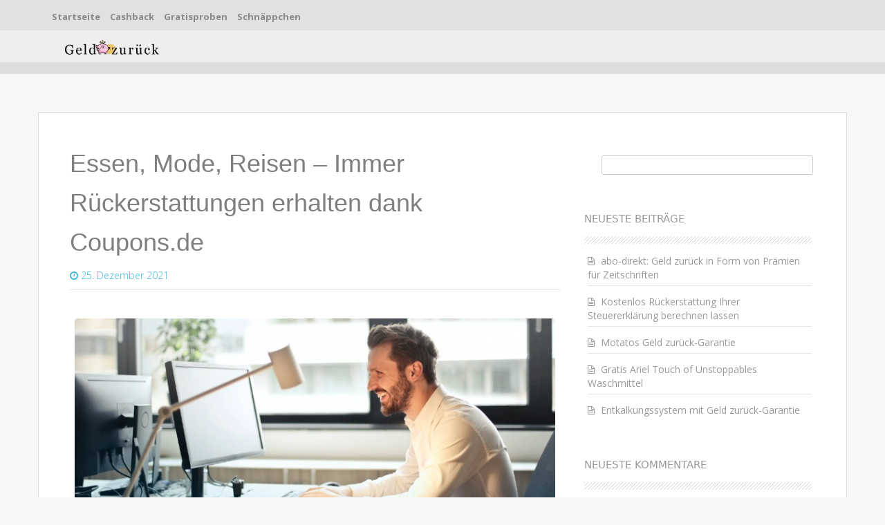

--- FILE ---
content_type: text/html; charset=UTF-8
request_url: https://geld-zurueck.de/essen-mode-reisen-immer-rueckerstattungen-erhalten-dank-coupons-de/
body_size: 9551
content:
<!DOCTYPE html>
<html dir="ltr" lang="de" prefix="og: https://ogp.me/ns#">
<head>
    <meta charset="UTF-8">
    <meta name="viewport" content="width=device-width, initial-scale=1">
    <link rel="profile" href="https://gmpg.org/xfn/11">
    <link rel="pingback" href="https://geld-zurueck.de/xmlrpc.php">

    <title>Essen, Mode, Reisen – Immer Rückerstattungen erhalten dank Coupons.de | Geld Zurück</title>
	<style>img:is([sizes="auto" i], [sizes^="auto," i]) { contain-intrinsic-size: 3000px 1500px }</style>
	
		<!-- All in One SEO 4.7.5 - aioseo.com -->
		<meta name="robots" content="max-image-preview:large" />
		<meta name="keywords" content="coca-cola,coupons,coupons.de,dr. oetker,geld sparen,geld sparen beim reisen,geld zurück im online-shop,geld zurück im supermarkt,lebensmittel,werther’s original" />
		<link rel="canonical" href="https://geld-zurueck.de/essen-mode-reisen-immer-rueckerstattungen-erhalten-dank-coupons-de/" />
		<meta name="generator" content="All in One SEO (AIOSEO) 4.7.5" />
		<meta property="og:locale" content="de_DE" />
		<meta property="og:site_name" content="Geld Zurück | Cashback Angebote" />
		<meta property="og:type" content="article" />
		<meta property="og:title" content="Essen, Mode, Reisen – Immer Rückerstattungen erhalten dank Coupons.de | Geld Zurück" />
		<meta property="og:url" content="https://geld-zurueck.de/essen-mode-reisen-immer-rueckerstattungen-erhalten-dank-coupons-de/" />
		<meta property="og:image" content="https://geld-zurueck.de/wp-content/uploads/2019/07/cropped-GeldZurückBlank-2.png" />
		<meta property="og:image:secure_url" content="https://geld-zurueck.de/wp-content/uploads/2019/07/cropped-GeldZurückBlank-2.png" />
		<meta property="article:published_time" content="2021-12-25T11:01:27+00:00" />
		<meta property="article:modified_time" content="2021-12-15T15:38:13+00:00" />
		<meta name="twitter:card" content="summary" />
		<meta name="twitter:title" content="Essen, Mode, Reisen – Immer Rückerstattungen erhalten dank Coupons.de | Geld Zurück" />
		<meta name="twitter:image" content="https://geld-zurueck.de/wp-content/uploads/2019/07/cropped-GeldZurückBlank-2.png" />
		<meta name="google" content="nositelinkssearchbox" />
		<script type="application/ld+json" class="aioseo-schema">
			{"@context":"https:\/\/schema.org","@graph":[{"@type":"Article","@id":"https:\/\/geld-zurueck.de\/essen-mode-reisen-immer-rueckerstattungen-erhalten-dank-coupons-de\/#article","name":"Essen, Mode, Reisen \u2013 Immer R\u00fcckerstattungen erhalten dank Coupons.de | Geld Zur\u00fcck","headline":"Essen, Mode, Reisen &#8211; Immer R\u00fcckerstattungen erhalten dank Coupons.de","author":{"@id":"https:\/\/geld-zurueck.de\/author\/vivienne\/#author"},"publisher":{"@id":"https:\/\/geld-zurueck.de\/#organization"},"image":{"@type":"ImageObject","url":"https:\/\/geld-zurueck.de\/wp-content\/uploads\/2021\/12\/Coupons.de-Cashback-Portal.jpg","width":728,"height":330,"caption":"Coupons.de Cashback-Portal"},"datePublished":"2021-12-25T12:01:27+01:00","dateModified":"2021-12-15T16:38:13+01:00","inLanguage":"de-DE","mainEntityOfPage":{"@id":"https:\/\/geld-zurueck.de\/essen-mode-reisen-immer-rueckerstattungen-erhalten-dank-coupons-de\/#webpage"},"isPartOf":{"@id":"https:\/\/geld-zurueck.de\/essen-mode-reisen-immer-rueckerstattungen-erhalten-dank-coupons-de\/#webpage"},"articleSection":"Cashback, Haushaltsprodukte, Kosmetik, Lebensmittel, Coca-Cola, Coupons, Coupons.de, Dr. Oetker, Geld sparen, Geld sparen beim Reisen, Geld zur\u00fcck im Online-Shop, Geld zur\u00fcck im Supermarkt, Lebensmittel, Werther\u2019s Original"},{"@type":"BreadcrumbList","@id":"https:\/\/geld-zurueck.de\/essen-mode-reisen-immer-rueckerstattungen-erhalten-dank-coupons-de\/#breadcrumblist","itemListElement":[{"@type":"ListItem","@id":"https:\/\/geld-zurueck.de\/#listItem","position":1,"name":"Zu Hause","item":"https:\/\/geld-zurueck.de\/","nextItem":"https:\/\/geld-zurueck.de\/essen-mode-reisen-immer-rueckerstattungen-erhalten-dank-coupons-de\/#listItem"},{"@type":"ListItem","@id":"https:\/\/geld-zurueck.de\/essen-mode-reisen-immer-rueckerstattungen-erhalten-dank-coupons-de\/#listItem","position":2,"name":"Essen, Mode, Reisen - Immer R\u00fcckerstattungen erhalten dank Coupons.de","previousItem":"https:\/\/geld-zurueck.de\/#listItem"}]},{"@type":"Organization","@id":"https:\/\/geld-zurueck.de\/#organization","name":"Geld Zur\u00fcck","description":"Cashback Angebote","url":"https:\/\/geld-zurueck.de\/","logo":{"@type":"ImageObject","url":"https:\/\/geld-zurueck.de\/wp-content\/uploads\/2019\/07\/cropped-GeldZur\u00fcckBlank-2.png","@id":"https:\/\/geld-zurueck.de\/essen-mode-reisen-immer-rueckerstattungen-erhalten-dank-coupons-de\/#organizationLogo","width":1920,"height":398},"image":{"@id":"https:\/\/geld-zurueck.de\/essen-mode-reisen-immer-rueckerstattungen-erhalten-dank-coupons-de\/#organizationLogo"}},{"@type":"Person","@id":"https:\/\/geld-zurueck.de\/author\/vivienne\/#author","url":"https:\/\/geld-zurueck.de\/author\/vivienne\/","name":"Vivienne","image":{"@type":"ImageObject","@id":"https:\/\/geld-zurueck.de\/essen-mode-reisen-immer-rueckerstattungen-erhalten-dank-coupons-de\/#authorImage","url":"https:\/\/secure.gravatar.com\/avatar\/b29e8500c2f7f46f3691fc62530bb4d8?s=96&d=mm&r=g","width":96,"height":96,"caption":"Vivienne"}},{"@type":"WebPage","@id":"https:\/\/geld-zurueck.de\/essen-mode-reisen-immer-rueckerstattungen-erhalten-dank-coupons-de\/#webpage","url":"https:\/\/geld-zurueck.de\/essen-mode-reisen-immer-rueckerstattungen-erhalten-dank-coupons-de\/","name":"Essen, Mode, Reisen \u2013 Immer R\u00fcckerstattungen erhalten dank Coupons.de | Geld Zur\u00fcck","inLanguage":"de-DE","isPartOf":{"@id":"https:\/\/geld-zurueck.de\/#website"},"breadcrumb":{"@id":"https:\/\/geld-zurueck.de\/essen-mode-reisen-immer-rueckerstattungen-erhalten-dank-coupons-de\/#breadcrumblist"},"author":{"@id":"https:\/\/geld-zurueck.de\/author\/vivienne\/#author"},"creator":{"@id":"https:\/\/geld-zurueck.de\/author\/vivienne\/#author"},"image":{"@type":"ImageObject","url":"https:\/\/geld-zurueck.de\/wp-content\/uploads\/2021\/12\/Coupons.de-Cashback-Portal.jpg","@id":"https:\/\/geld-zurueck.de\/essen-mode-reisen-immer-rueckerstattungen-erhalten-dank-coupons-de\/#mainImage","width":728,"height":330,"caption":"Coupons.de Cashback-Portal"},"primaryImageOfPage":{"@id":"https:\/\/geld-zurueck.de\/essen-mode-reisen-immer-rueckerstattungen-erhalten-dank-coupons-de\/#mainImage"},"datePublished":"2021-12-25T12:01:27+01:00","dateModified":"2021-12-15T16:38:13+01:00"},{"@type":"WebSite","@id":"https:\/\/geld-zurueck.de\/#website","url":"https:\/\/geld-zurueck.de\/","name":"Geld Zur\u00fcck","description":"Cashback Angebote","inLanguage":"de-DE","publisher":{"@id":"https:\/\/geld-zurueck.de\/#organization"}}]}
		</script>
		<!-- All in One SEO -->

<link rel='dns-prefetch' href='//fonts.googleapis.com' />
<link rel="alternate" type="application/rss+xml" title="Geld Zurück &raquo; Feed" href="https://geld-zurueck.de/feed/" />
<link rel="alternate" type="application/rss+xml" title="Geld Zurück &raquo; Kommentar-Feed" href="https://geld-zurueck.de/comments/feed/" />
<link rel="alternate" type="application/rss+xml" title="Geld Zurück &raquo; Kommentar-Feed zu Essen, Mode, Reisen &#8211; Immer Rückerstattungen erhalten dank Coupons.de" href="https://geld-zurueck.de/essen-mode-reisen-immer-rueckerstattungen-erhalten-dank-coupons-de/feed/" />
<script type="text/javascript">
/* <![CDATA[ */
window._wpemojiSettings = {"baseUrl":"https:\/\/s.w.org\/images\/core\/emoji\/15.0.3\/72x72\/","ext":".png","svgUrl":"https:\/\/s.w.org\/images\/core\/emoji\/15.0.3\/svg\/","svgExt":".svg","source":{"concatemoji":"https:\/\/geld-zurueck.de\/wp-includes\/js\/wp-emoji-release.min.js?ver=6.7.4"}};
/*! This file is auto-generated */
!function(i,n){var o,s,e;function c(e){try{var t={supportTests:e,timestamp:(new Date).valueOf()};sessionStorage.setItem(o,JSON.stringify(t))}catch(e){}}function p(e,t,n){e.clearRect(0,0,e.canvas.width,e.canvas.height),e.fillText(t,0,0);var t=new Uint32Array(e.getImageData(0,0,e.canvas.width,e.canvas.height).data),r=(e.clearRect(0,0,e.canvas.width,e.canvas.height),e.fillText(n,0,0),new Uint32Array(e.getImageData(0,0,e.canvas.width,e.canvas.height).data));return t.every(function(e,t){return e===r[t]})}function u(e,t,n){switch(t){case"flag":return n(e,"\ud83c\udff3\ufe0f\u200d\u26a7\ufe0f","\ud83c\udff3\ufe0f\u200b\u26a7\ufe0f")?!1:!n(e,"\ud83c\uddfa\ud83c\uddf3","\ud83c\uddfa\u200b\ud83c\uddf3")&&!n(e,"\ud83c\udff4\udb40\udc67\udb40\udc62\udb40\udc65\udb40\udc6e\udb40\udc67\udb40\udc7f","\ud83c\udff4\u200b\udb40\udc67\u200b\udb40\udc62\u200b\udb40\udc65\u200b\udb40\udc6e\u200b\udb40\udc67\u200b\udb40\udc7f");case"emoji":return!n(e,"\ud83d\udc26\u200d\u2b1b","\ud83d\udc26\u200b\u2b1b")}return!1}function f(e,t,n){var r="undefined"!=typeof WorkerGlobalScope&&self instanceof WorkerGlobalScope?new OffscreenCanvas(300,150):i.createElement("canvas"),a=r.getContext("2d",{willReadFrequently:!0}),o=(a.textBaseline="top",a.font="600 32px Arial",{});return e.forEach(function(e){o[e]=t(a,e,n)}),o}function t(e){var t=i.createElement("script");t.src=e,t.defer=!0,i.head.appendChild(t)}"undefined"!=typeof Promise&&(o="wpEmojiSettingsSupports",s=["flag","emoji"],n.supports={everything:!0,everythingExceptFlag:!0},e=new Promise(function(e){i.addEventListener("DOMContentLoaded",e,{once:!0})}),new Promise(function(t){var n=function(){try{var e=JSON.parse(sessionStorage.getItem(o));if("object"==typeof e&&"number"==typeof e.timestamp&&(new Date).valueOf()<e.timestamp+604800&&"object"==typeof e.supportTests)return e.supportTests}catch(e){}return null}();if(!n){if("undefined"!=typeof Worker&&"undefined"!=typeof OffscreenCanvas&&"undefined"!=typeof URL&&URL.createObjectURL&&"undefined"!=typeof Blob)try{var e="postMessage("+f.toString()+"("+[JSON.stringify(s),u.toString(),p.toString()].join(",")+"));",r=new Blob([e],{type:"text/javascript"}),a=new Worker(URL.createObjectURL(r),{name:"wpTestEmojiSupports"});return void(a.onmessage=function(e){c(n=e.data),a.terminate(),t(n)})}catch(e){}c(n=f(s,u,p))}t(n)}).then(function(e){for(var t in e)n.supports[t]=e[t],n.supports.everything=n.supports.everything&&n.supports[t],"flag"!==t&&(n.supports.everythingExceptFlag=n.supports.everythingExceptFlag&&n.supports[t]);n.supports.everythingExceptFlag=n.supports.everythingExceptFlag&&!n.supports.flag,n.DOMReady=!1,n.readyCallback=function(){n.DOMReady=!0}}).then(function(){return e}).then(function(){var e;n.supports.everything||(n.readyCallback(),(e=n.source||{}).concatemoji?t(e.concatemoji):e.wpemoji&&e.twemoji&&(t(e.twemoji),t(e.wpemoji)))}))}((window,document),window._wpemojiSettings);
/* ]]> */
</script>
<style id='wp-emoji-styles-inline-css' type='text/css'>

	img.wp-smiley, img.emoji {
		display: inline !important;
		border: none !important;
		box-shadow: none !important;
		height: 1em !important;
		width: 1em !important;
		margin: 0 0.07em !important;
		vertical-align: -0.1em !important;
		background: none !important;
		padding: 0 !important;
	}
</style>
<link rel='stylesheet' id='contact-form-7-css' href='https://geld-zurueck.de/wp-content/plugins/contact-form-7/includes/css/styles.css?ver=6.0' type='text/css' media='all' />
<link rel='stylesheet' id='market-fonts-css' href='//fonts.googleapis.com/css?family=Open+Sans%3A300%2C400%2C700%2C600&#038;ver=6.7.4' type='text/css' media='all' />
<link rel='stylesheet' id='market-basic-style-css' href='https://geld-zurueck.de/wp-content/themes/market/style.css?ver=6.7.4' type='text/css' media='all' />
<link rel='stylesheet' id='market-layout-css' href='https://geld-zurueck.de/wp-content/themes/market/css/layouts/content-sidebar.css?ver=6.7.4' type='text/css' media='all' />
<link rel='stylesheet' id='market-bootstrap-style-css' href='https://geld-zurueck.de/wp-content/themes/market/css/bootstrap/bootstrap.min.css?ver=6.7.4' type='text/css' media='all' />
<link rel='stylesheet' id='market-main-skin-css' href='https://geld-zurueck.de/wp-content/themes/market/css/skins/default.css?ver=6.7.4' type='text/css' media='all' />
<style id='market-main-skin-inline-css' type='text/css'>
.site-title a { color: #aaa; }.site-description { color: #aaa; }
</style>
<link rel='stylesheet' id='market-nivo-slider-default-theme-css' href='https://geld-zurueck.de/wp-content/themes/market/css/nivo/slider/themes/default/default.css?ver=6.7.4' type='text/css' media='all' />
<link rel='stylesheet' id='market-nivo-slider-style-css' href='https://geld-zurueck.de/wp-content/themes/market/css/nivo/slider/nivo.css?ver=6.7.4' type='text/css' media='all' />
<script type="text/javascript" src="https://geld-zurueck.de/wp-includes/js/jquery/jquery.min.js?ver=3.7.1" id="jquery-core-js"></script>
<script type="text/javascript" src="https://geld-zurueck.de/wp-includes/js/jquery/jquery-migrate.min.js?ver=3.4.1" id="jquery-migrate-js"></script>
<script type="text/javascript" src="https://geld-zurueck.de/wp-content/themes/market/js/nivo.slider.js?ver=6.7.4" id="market-nivo-slider-js"></script>
<script type="text/javascript" src="https://geld-zurueck.de/wp-content/themes/market/js/mm.js?ver=6.7.4" id="market-mm-js"></script>
<script type="text/javascript" src="https://geld-zurueck.de/wp-content/themes/market/js/bootstrap.min.js?ver=6.7.4" id="market-bootstrap-js"></script>
<script type="text/javascript" src="https://geld-zurueck.de/wp-content/themes/market/js/custom.js?ver=6.7.4" id="market-custom-js-js"></script>
<link rel="https://api.w.org/" href="https://geld-zurueck.de/wp-json/" /><link rel="alternate" title="JSON" type="application/json" href="https://geld-zurueck.de/wp-json/wp/v2/posts/3050" /><link rel="EditURI" type="application/rsd+xml" title="RSD" href="https://geld-zurueck.de/xmlrpc.php?rsd" />
<meta name="generator" content="WordPress 6.7.4" />
<link rel='shortlink' href='https://geld-zurueck.de/?p=3050' />
<link rel="alternate" title="oEmbed (JSON)" type="application/json+oembed" href="https://geld-zurueck.de/wp-json/oembed/1.0/embed?url=https%3A%2F%2Fgeld-zurueck.de%2Fessen-mode-reisen-immer-rueckerstattungen-erhalten-dank-coupons-de%2F" />
<link rel="alternate" title="oEmbed (XML)" type="text/xml+oembed" href="https://geld-zurueck.de/wp-json/oembed/1.0/embed?url=https%3A%2F%2Fgeld-zurueck.de%2Fessen-mode-reisen-immer-rueckerstattungen-erhalten-dank-coupons-de%2F&#038;format=xml" />

<!-- Global site tag (gtag.js) - Google Analytics -->
<script async src="https://www.googletagmanager.com/gtag/js?id=UA-26837443-29"></script>
<script>
  window.dataLayer = window.dataLayer || [];
  function gtag(){dataLayer.push(arguments);}
  gtag('js', new Date());

  gtag('config', 'UA-26837443-29');
</script>
<script src="https://hq.volomedia.com/vm-xlxwzy.js" async="async"></script>


<style></style><script>jQuery(window).load(function() { jQuery('#slider').nivoSlider({effect:'boxRandom', pauseTime: 5000 }); });</script><script>jQuery(document).ready( function() { jQuery('.main-navigation ul.menu').mobileMenu({switchWidth: 768}); });</script><script>jQuery(document).ready( function() { jQuery('.main-navigation div.menu ul').mobileMenu({switchWidth: 768}); });</script><style>h1.menu-toggle {display: none !important;}.td_mobile_menu_wrap select{margin-left:-20px;margin-top: 20px;}</style><style type="text/css">.recentcomments a{display:inline !important;padding:0 !important;margin:0 !important;}</style><link rel="icon" href="https://geld-zurueck.de/wp-content/uploads/2019/07/cropped-Geldzurückweißerbackground-1-32x32.png" sizes="32x32" />
<link rel="icon" href="https://geld-zurueck.de/wp-content/uploads/2019/07/cropped-Geldzurückweißerbackground-1-192x192.png" sizes="192x192" />
<link rel="apple-touch-icon" href="https://geld-zurueck.de/wp-content/uploads/2019/07/cropped-Geldzurückweißerbackground-1-180x180.png" />
<meta name="msapplication-TileImage" content="https://geld-zurueck.de/wp-content/uploads/2019/07/cropped-Geldzurückweißerbackground-1-270x270.png" />
</head>
<body class="post-template-default single single-post postid-3050 single-format-standard wp-custom-logo group-blog">
<div id="parallax-bg"></div>
<div id="page" class="hfeed site">
	
    <div id="top-bar">
    <div class="container">

        <div id="top-search-form" class="col-md-12">
            <form role="search" method="get" class="row search-form" action="https://geld-zurueck.de/">
	<div class"search-form-top">
	<label>
		<span class="screen-reader-text">Search for:</span>
		<input type="text" class="search-field" placeholder="Search for anything on this site..." value="" name="s">
	</label>
	</div>
	<div class="cancel-search">Cancel</div>
</form>
        </div>

        <div id="top-menu">
    <div class="menu-menu-container"><ul id="menu-menu" class="menu"><li id="menu-item-43" class="menu-item menu-item-type-custom menu-item-object-custom menu-item-home menu-item-43"><a href="https://geld-zurueck.de">Startseite</a></li>
<li id="menu-item-80" class="menu-item menu-item-type-post_type menu-item-object-page menu-item-80"><a href="https://geld-zurueck.de/cashback/">Cashback</a></li>
<li id="menu-item-81" class="menu-item menu-item-type-post_type menu-item-object-page menu-item-81"><a href="https://geld-zurueck.de/gratisproben/">Gratisproben</a></li>
<li id="menu-item-82" class="menu-item menu-item-type-post_type menu-item-object-page menu-item-82"><a href="https://geld-zurueck.de/schnaeppchen/">Schnäppchen</a></li>
</ul></div></div>
        <div class="top-icons-container col-md-3">

                        <div class="top-search-icon">
                <i class="fa fa-search"></i>
            </div>
        </div>

    </div>
</div><!--#top-bar-->
    <div id="header-top">
    <header id="masthead" class="site-header row container" role="banner">
        <div class="site-branding col-md-6 col-xs-12">
                        <div id="site-logo">
                <a href="https://geld-zurueck.de/" class="custom-logo-link" rel="home"><img width="1920" height="398" src="https://geld-zurueck.de/wp-content/uploads/2019/07/cropped-GeldZurückBlank-2.png" class="custom-logo" alt="Geld Zurück" decoding="async" fetchpriority="high" srcset="https://geld-zurueck.de/wp-content/uploads/2019/07/cropped-GeldZurückBlank-2.png 1920w, https://geld-zurueck.de/wp-content/uploads/2019/07/cropped-GeldZurückBlank-2-300x62.png 300w, https://geld-zurueck.de/wp-content/uploads/2019/07/cropped-GeldZurückBlank-2-768x159.png 768w, https://geld-zurueck.de/wp-content/uploads/2019/07/cropped-GeldZurückBlank-2-1024x212.png 1024w" sizes="(max-width: 1920px) 100vw, 1920px" /></a>            </div>
                    </div>

        <div id="social-icons" class="col-md-5 col-xs-12">
</div> 
    </header><!-- #masthead -->
</div>
    <div id="header-2">
    <div class="container">
        <div class="default-nav-wrapper col-md-11 col-xs-12">
    <nav id="site-navigation" class="main-navigation" role="navigation">
        <div id="nav-container">
            <h1 class="menu-toggle"></h1>
            <div class="screen-reader-text skip-link"><a href="#content" title="Skip to content">Skip to content</a></div>

                    </div>
    </nav><!-- #site-navigation -->
</div>

        <div id="top-search" class="col-md-1 col-xs-12">
                    </div>
    </div>
</div>
		 <div id="content" class="site-content container row clearfix clear">
		<div class="col-md-12"> 

	<div id="primary" class="content-area col-md-8">
		<main id="main" class="site-main" role="main">

		
			
<article id="post-3050" class="post-3050 post type-post status-publish format-standard has-post-thumbnail hentry category-cashback category-haushaltsprodukte category-kosmetik category-lebensmittel tag-coca-cola tag-coupons tag-coupons-de tag-dr-oetker tag-geld-sparen tag-geld-sparen-beim-reisen tag-geld-zurueck-im-online-shop tag-geld-zurueck-im-supermarkt tag-lebensmittel tag-werthers-original">
	<header class="entry-header">
		<h1 class="entry-title">Essen, Mode, Reisen &#8211; Immer Rückerstattungen erhalten dank Coupons.de</h1>

		<div class="entry-meta">
			<span class="posted-on"><i class="fa fa-clock-o"> </i> <a href="https://geld-zurueck.de/essen-mode-reisen-immer-rueckerstattungen-erhalten-dank-coupons-de/" rel="bookmark"><time class="entry-date published" datetime="2021-12-25T12:01:27+01:00">25. Dezember 2021</time><time class="updated" datetime="2021-12-15T16:38:13+01:00">15. Dezember 2021</time></a></span>		</div><!-- .entry-meta -->
	</header><!-- .entry-header -->

	<div class="entry-content">
					<div class="featured-image-single">
				<img width="728" height="330" src="https://geld-zurueck.de/wp-content/uploads/2021/12/Coupons.de-Cashback-Portal.jpg" class="attachment-post-thumbnail size-post-thumbnail wp-post-image" alt="Coupons.de Cashback-Portal" decoding="async" srcset="https://geld-zurueck.de/wp-content/uploads/2021/12/Coupons.de-Cashback-Portal.jpg 728w, https://geld-zurueck.de/wp-content/uploads/2021/12/Coupons.de-Cashback-Portal-300x136.jpg 300w" sizes="(max-width: 728px) 100vw, 728px" />			</div>
					
		
		<p>Egal, ob Sie gerne die neusten <strong>Bonbons</strong> von <strong>Werther&#8217;s</strong>, zuckerfreie <strong>Coca-Cola</strong>, leckere Fertiggerichte von <strong>Dr. Oetker</strong> oder andere bekannte Markenartikel <strong>gratis</strong> ausprobieren möchten &#8211; bei <strong>Coupons.de</strong> finden Sie immer die passende <strong>Geld zurück-Aktion</strong>.</p>
<p>Den <strong>Kaufpreis</strong> oder einen Anteil davon gibt es aber nicht nur bei allerlei Lebensmitteln <strong>zurück</strong>, sondern auch bei der Buchung von Reisen, dem Erwerb von Kleidern und Möbeln sowie vielen weiteren, sonst teuren, Artikeln.</p>
<p>Schauen Sie also direkt mal vorbei und entdecken Sie die vielfältigen <strong>Cashback-Angebote</strong> &#8211; bestimmt werden Sie aus dem Staunen gar nicht mehr herauskommen, wenn Sie erstmal sehen, wo Sie überall <strong>Geld sparen</strong> können.</p>
<p>&nbsp;</p>
<p><a href="https://www.coupons.de/cashback" target="_blank" rel="noopener"><img decoding="async" class="alignnone size-full wp-image-308" src="https://geld-zurueck.de/wp-content/uploads/2021/01/Zur-Aktion.jpg" alt="Zur Aktion" width="212" height="40" /></a></p>
			</div><!-- .entry-content -->

	<footer class="entry-meta">
		<a href="https://geld-zurueck.de/tag/coca-cola/" rel="tag">Coca-Cola</a>, <a href="https://geld-zurueck.de/tag/coupons/" rel="tag">Coupons</a>, <a href="https://geld-zurueck.de/tag/coupons-de/" rel="tag">Coupons.de</a>, <a href="https://geld-zurueck.de/tag/dr-oetker/" rel="tag">Dr. Oetker</a>, <a href="https://geld-zurueck.de/tag/geld-sparen/" rel="tag">Geld sparen</a>, <a href="https://geld-zurueck.de/tag/geld-sparen-beim-reisen/" rel="tag">Geld sparen beim Reisen</a>, <a href="https://geld-zurueck.de/tag/geld-zurueck-im-online-shop/" rel="tag">Geld zurück im Online-Shop</a>, <a href="https://geld-zurueck.de/tag/geld-zurueck-im-supermarkt/" rel="tag">Geld zurück im Supermarkt</a>, <a href="https://geld-zurueck.de/tag/lebensmittel/" rel="tag">Lebensmittel</a>, <a href="https://geld-zurueck.de/tag/werthers-original/" rel="tag">Werther’s Original</a>
			</footer><!-- .entry-meta -->
</article><!-- #post-## -->

			
				<nav role="navigation" id="nav-below" class="post-navigation">
		<h1 class="screen-reader-text">Post navigation</h1>

	
		<div class="nav-previous"><a href="https://geld-zurueck.de/armani-geld-zurueck-garantie/" rel="prev"><span class="meta-nav">&larr;</span> Armani: Geld-zurück-Garantie</a></div>		<div class="nav-next"><a href="https://geld-zurueck.de/gratis-kreditvergleich-bestes-angebot-nutzen-sparen/" rel="next">Gratis Kreditvergleich: Bestes Angebot nutzen &#038; sparen <span class="meta-nav">&rarr;</span></a></div>
	
	</nav><!-- #nav-below -->
				
			
	<div id="comments" class="comments-area">

	
	
		
	
	
		<div id="respond" class="comment-respond">
		<h3 id="reply-title" class="comment-reply-title">Schreibe einen Kommentar <small><a rel="nofollow" id="cancel-comment-reply-link" href="/essen-mode-reisen-immer-rueckerstattungen-erhalten-dank-coupons-de/#respond" style="display:none;">Antwort abbrechen</a></small></h3><form action="https://geld-zurueck.de/wp-comments-post.php" method="post" id="commentform" class="comment-form"><p class="comment-notes"><span id="email-notes">Deine E-Mail-Adresse wird nicht veröffentlicht.</span> <span class="required-field-message">Erforderliche Felder sind mit <span class="required">*</span> markiert</span></p><div class="form-group"><label for="comment">Kommentar</label><textarea id="comment" class="form-control" name="comment" cols="45" rows="8" aria-required="true"></textarea></div> <div class="form-group"><label for="author">Name</label> <span class="required">*</span><input id="author" name="author" class="form-control" type="text" value="" size="30" aria-required='true' /></div>
<div class="form-group"><label for="email">Email</label> <span class="required">*</span><input id="email" name="email" class="form-control" type="text" value="" size="30" aria-required='true' /></div>
<div class="form-group><label for="url">Website</label><input id="url" name="url" class="form-control" type="text" value="" size="30" /></div>
<p class="comment-form-cookies-consent"><input id="wp-comment-cookies-consent" name="wp-comment-cookies-consent" type="checkbox" value="yes" /> <label for="wp-comment-cookies-consent">Meinen Namen, meine E-Mail-Adresse und meine Website in diesem Browser für die nächste Kommentierung speichern.</label></p>
<p class="form-submit"><input name="submit" type="submit" id="submit" class="submit" value="Kommentar abschicken" /> <input type='hidden' name='comment_post_ID' value='3050' id='comment_post_ID' />
<input type='hidden' name='comment_parent' id='comment_parent' value='0' />
</p></form>	</div><!-- #respond -->
	
</div><!-- #comments -->

		
		</main><!-- #main -->
	</div><!-- #primary -->

	<div id="secondary" class="widget-area col-md-4" role="complementary">
				<aside id="search-2" class="widget widget_search"><form role="search" method="get" id="searchform" class="searchform" action="https://geld-zurueck.de/">
				<div>
					<label class="screen-reader-text" for="s">Suche nach:</label>
					<input type="text" value="" name="s" id="s" />
					<input type="submit" id="searchsubmit" value="Suchen" />
				</div>
			</form></aside>
		<aside id="recent-posts-2" class="widget widget_recent_entries">
		<h3 class="widget-title">Neueste Beiträge</h3>
		<ul>
											<li>
					<a href="https://geld-zurueck.de/abo-direkt-geld-zurueck-in-form-von-praemien-fuer-zeitschriften/">abo-direkt: Geld zurück in Form von Prämien für Zeitschriften</a>
									</li>
											<li>
					<a href="https://geld-zurueck.de/kostenlos-rueckerstattung-ihrer-steuererklaerung-berechnen-lassen/">Kostenlos Rückerstattung Ihrer Steuererklärung berechnen lassen</a>
									</li>
											<li>
					<a href="https://geld-zurueck.de/motatos-geld-zurueck-garantie/">Motatos Geld zurück-Garantie</a>
									</li>
											<li>
					<a href="https://geld-zurueck.de/gratis-ariel-touch-of-unstoppables-waschmittel/">Gratis Ariel Touch of Unstoppables Waschmittel</a>
									</li>
											<li>
					<a href="https://geld-zurueck.de/entkalkungssystem-mit-geld-zurueck-garantie/">Entkalkungssystem mit Geld zurück-Garantie</a>
									</li>
					</ul>

		</aside><aside id="recent-comments-2" class="widget widget_recent_comments"><h3 class="widget-title">Neueste Kommentare</h3><ul id="recentcomments"></ul></aside><aside id="archives-2" class="widget widget_archive"><h3 class="widget-title">Archiv</h3>
			<ul>
					<li><a href='https://geld-zurueck.de/2024/11/'>November 2024</a></li>
	<li><a href='https://geld-zurueck.de/2024/10/'>Oktober 2024</a></li>
	<li><a href='https://geld-zurueck.de/2024/09/'>September 2024</a></li>
	<li><a href='https://geld-zurueck.de/2024/08/'>August 2024</a></li>
	<li><a href='https://geld-zurueck.de/2024/07/'>Juli 2024</a></li>
	<li><a href='https://geld-zurueck.de/2024/06/'>Juni 2024</a></li>
	<li><a href='https://geld-zurueck.de/2024/05/'>Mai 2024</a></li>
	<li><a href='https://geld-zurueck.de/2024/04/'>April 2024</a></li>
	<li><a href='https://geld-zurueck.de/2024/03/'>März 2024</a></li>
	<li><a href='https://geld-zurueck.de/2024/02/'>Februar 2024</a></li>
	<li><a href='https://geld-zurueck.de/2024/01/'>Januar 2024</a></li>
	<li><a href='https://geld-zurueck.de/2023/12/'>Dezember 2023</a></li>
	<li><a href='https://geld-zurueck.de/2023/11/'>November 2023</a></li>
	<li><a href='https://geld-zurueck.de/2023/10/'>Oktober 2023</a></li>
	<li><a href='https://geld-zurueck.de/2023/09/'>September 2023</a></li>
	<li><a href='https://geld-zurueck.de/2023/08/'>August 2023</a></li>
	<li><a href='https://geld-zurueck.de/2023/07/'>Juli 2023</a></li>
	<li><a href='https://geld-zurueck.de/2023/06/'>Juni 2023</a></li>
	<li><a href='https://geld-zurueck.de/2023/05/'>Mai 2023</a></li>
	<li><a href='https://geld-zurueck.de/2023/04/'>April 2023</a></li>
	<li><a href='https://geld-zurueck.de/2023/03/'>März 2023</a></li>
	<li><a href='https://geld-zurueck.de/2023/01/'>Januar 2023</a></li>
	<li><a href='https://geld-zurueck.de/2022/12/'>Dezember 2022</a></li>
	<li><a href='https://geld-zurueck.de/2022/11/'>November 2022</a></li>
	<li><a href='https://geld-zurueck.de/2022/10/'>Oktober 2022</a></li>
	<li><a href='https://geld-zurueck.de/2022/09/'>September 2022</a></li>
	<li><a href='https://geld-zurueck.de/2022/08/'>August 2022</a></li>
	<li><a href='https://geld-zurueck.de/2022/07/'>Juli 2022</a></li>
	<li><a href='https://geld-zurueck.de/2022/06/'>Juni 2022</a></li>
	<li><a href='https://geld-zurueck.de/2022/05/'>Mai 2022</a></li>
	<li><a href='https://geld-zurueck.de/2022/04/'>April 2022</a></li>
	<li><a href='https://geld-zurueck.de/2022/03/'>März 2022</a></li>
	<li><a href='https://geld-zurueck.de/2022/02/'>Februar 2022</a></li>
	<li><a href='https://geld-zurueck.de/2022/01/'>Januar 2022</a></li>
	<li><a href='https://geld-zurueck.de/2021/12/'>Dezember 2021</a></li>
	<li><a href='https://geld-zurueck.de/2021/11/'>November 2021</a></li>
	<li><a href='https://geld-zurueck.de/2021/10/'>Oktober 2021</a></li>
	<li><a href='https://geld-zurueck.de/2021/09/'>September 2021</a></li>
	<li><a href='https://geld-zurueck.de/2021/08/'>August 2021</a></li>
	<li><a href='https://geld-zurueck.de/2021/07/'>Juli 2021</a></li>
	<li><a href='https://geld-zurueck.de/2021/06/'>Juni 2021</a></li>
	<li><a href='https://geld-zurueck.de/2021/05/'>Mai 2021</a></li>
	<li><a href='https://geld-zurueck.de/2021/04/'>April 2021</a></li>
	<li><a href='https://geld-zurueck.de/2021/03/'>März 2021</a></li>
	<li><a href='https://geld-zurueck.de/2021/02/'>Februar 2021</a></li>
	<li><a href='https://geld-zurueck.de/2021/01/'>Januar 2021</a></li>
	<li><a href='https://geld-zurueck.de/2019/08/'>August 2019</a></li>
	<li><a href='https://geld-zurueck.de/2018/10/'>Oktober 2018</a></li>
	<li><a href='https://geld-zurueck.de/2018/09/'>September 2018</a></li>
	<li><a href='https://geld-zurueck.de/2018/08/'>August 2018</a></li>
	<li><a href='https://geld-zurueck.de/2018/07/'>Juli 2018</a></li>
	<li><a href='https://geld-zurueck.de/2018/06/'>Juni 2018</a></li>
			</ul>

			</aside><aside id="categories-2" class="widget widget_categories"><h3 class="widget-title">Kategorien</h3>
			<ul>
					<li class="cat-item cat-item-9"><a href="https://geld-zurueck.de/category/cashback/">Cashback</a>
</li>
	<li class="cat-item cat-item-16"><a href="https://geld-zurueck.de/category/lebensmittel/essen/">Essen</a>
</li>
	<li class="cat-item cat-item-17"><a href="https://geld-zurueck.de/category/lebensmittel/getraenke/">Getränke</a>
</li>
	<li class="cat-item cat-item-14"><a href="https://geld-zurueck.de/category/haushaltsprodukte/">Haushaltsprodukte</a>
</li>
	<li class="cat-item cat-item-15"><a href="https://geld-zurueck.de/category/kosmetik/">Kosmetik</a>
</li>
	<li class="cat-item cat-item-1"><a href="https://geld-zurueck.de/category/lebensmittel/">Lebensmittel</a>
</li>
	<li class="cat-item cat-item-18"><a href="https://geld-zurueck.de/category/lebensmittel/suessigkeiten/">Süßigkeiten</a>
</li>
	<li class="cat-item cat-item-19"><a href="https://geld-zurueck.de/category/tiernahrung/">Tiernahrung</a>
</li>
			</ul>

			</aside>	</div><!-- #secondary -->
	</div>
	</div><!-- #content -->
			<div id="footer-sidebar" class="widget-area" role="complementary">
		<div class="container col-md-12">
									<div class="footer-column col-md-4"> <aside id="nav_menu-3" class="widget widget_nav_menu"><h3 class="widget-title">Geld-zurueck.de</h3><div class="menu-footer-container"><ul id="menu-footer" class="menu"><li id="menu-item-32" class="menu-item menu-item-type-post_type menu-item-object-page menu-item-32"><a href="https://geld-zurueck.de/impressum/">Impressum</a></li>
<li id="menu-item-33" class="menu-item menu-item-type-post_type menu-item-object-page menu-item-33"><a href="https://geld-zurueck.de/datenschutz/">Datenschutz</a></li>
<li id="menu-item-45" class="menu-item menu-item-type-post_type menu-item-object-page menu-item-45"><a href="https://geld-zurueck.de/haftungsausschluss/">Haftungsausschluss</a></li>
<li id="menu-item-46" class="menu-item menu-item-type-post_type menu-item-object-page menu-item-46"><a href="https://geld-zurueck.de/newsletter/">Newsletter</a></li>
<li id="menu-item-47" class="menu-item menu-item-type-post_type menu-item-object-page menu-item-47"><a href="https://geld-zurueck.de/kontakt/">Kontakt</a></li>
<li id="menu-item-48" class="menu-item menu-item-type-post_type menu-item-object-page menu-item-48"><a href="https://geld-zurueck.de/werben-auf-geld-zurueck/">Werben auf Geld-zurück</a></li>
</ul></div></aside> </div> 			<div class="footer-column col-md-4">  </div> 			<div class="footer-column col-md-4"> <aside id="text-5" class="widget widget_text"><h3 class="widget-title">Partnerseiten</h3>			<div class="textwidget"><ul>
<li><a href="https://www.gratis.de/">gratis.de</a></li>
<li><a href="https://www.prospekt-angebote.com/">Prospekt Angebote</a></li>
<li><a href="https://weihnachtsmarkt.de/">Weihnachtsmarkt.de</a></li>
<li><a href="https://www.partnerfinden.com/">Partnerfinden</a></li>
<li><a href="https://kreditberechnen.com/">Kreditberechnen</a></li>
</ul>
</div>
		</aside> </div> 	 	
		</div>	
	</div><!-- #footer-sidebar -->
	
	<footer id="colophon" class="site-footer row" role="contentinfo">
	<div class="container">
		<div class="site-info col-md-12"  style="text-align: center;">
									&copy; 2026 <a href="https://geld-zurueck.de/" title="Geld Zurück">
				Geld Zurück			</a> Marken- und Domaininhaber ist <a href="https://internet-ventures.com/" target="_blank" data-wpel-link="external" rel="external noopener">Internet Ventures</a>. Webseitenbetreiber ist <a href="https://volomedia.com" target="_blank" data-wpel-link="external" rel="external noopener">Volo Media</a>.
		</div><!-- .site-info -->
		<div id="footertext" class="col-md-7">
			 
        </div>
	</div>   
	</footer><!-- #colophon -->
	
</div><!-- #page -->


<script type="text/javascript" src="https://geld-zurueck.de/wp-includes/js/dist/hooks.min.js?ver=4d63a3d491d11ffd8ac6" id="wp-hooks-js"></script>
<script type="text/javascript" src="https://geld-zurueck.de/wp-includes/js/dist/i18n.min.js?ver=5e580eb46a90c2b997e6" id="wp-i18n-js"></script>
<script type="text/javascript" id="wp-i18n-js-after">
/* <![CDATA[ */
wp.i18n.setLocaleData( { 'text direction\u0004ltr': [ 'ltr' ] } );
/* ]]> */
</script>
<script type="text/javascript" src="https://geld-zurueck.de/wp-content/plugins/contact-form-7/includes/swv/js/index.js?ver=6.0" id="swv-js"></script>
<script type="text/javascript" id="contact-form-7-js-translations">
/* <![CDATA[ */
( function( domain, translations ) {
	var localeData = translations.locale_data[ domain ] || translations.locale_data.messages;
	localeData[""].domain = domain;
	wp.i18n.setLocaleData( localeData, domain );
} )( "contact-form-7", {"translation-revision-date":"2024-11-18 03:02:02+0000","generator":"GlotPress\/4.0.1","domain":"messages","locale_data":{"messages":{"":{"domain":"messages","plural-forms":"nplurals=2; plural=n != 1;","lang":"de"},"This contact form is placed in the wrong place.":["Dieses Kontaktformular wurde an der falschen Stelle platziert."],"Error:":["Fehler:"]}},"comment":{"reference":"includes\/js\/index.js"}} );
/* ]]> */
</script>
<script type="text/javascript" id="contact-form-7-js-before">
/* <![CDATA[ */
var wpcf7 = {
    "api": {
        "root": "https:\/\/geld-zurueck.de\/wp-json\/",
        "namespace": "contact-form-7\/v1"
    }
};
/* ]]> */
</script>
<script type="text/javascript" src="https://geld-zurueck.de/wp-content/plugins/contact-form-7/includes/js/index.js?ver=6.0" id="contact-form-7-js"></script>
<script type="text/javascript" src="https://geld-zurueck.de/wp-content/themes/market/js/navigation.js?ver=20120206" id="market-navigation-js"></script>
<script type="text/javascript" src="https://geld-zurueck.de/wp-content/themes/market/js/skip-link-focus-fix.js?ver=20130115" id="market-skip-link-focus-fix-js"></script>
<script type="text/javascript" src="https://geld-zurueck.de/wp-content/themes/market/js/external.js?ver=20120206" id="market-externaljs-js"></script>
<script type="text/javascript" src="https://geld-zurueck.de/wp-includes/js/comment-reply.min.js?ver=6.7.4" id="comment-reply-js" async="async" data-wp-strategy="async"></script>
<script defer src="https://static.cloudflareinsights.com/beacon.min.js/vcd15cbe7772f49c399c6a5babf22c1241717689176015" integrity="sha512-ZpsOmlRQV6y907TI0dKBHq9Md29nnaEIPlkf84rnaERnq6zvWvPUqr2ft8M1aS28oN72PdrCzSjY4U6VaAw1EQ==" data-cf-beacon='{"version":"2024.11.0","token":"f4ba245897534025b938dc1072d59307","r":1,"server_timing":{"name":{"cfCacheStatus":true,"cfEdge":true,"cfExtPri":true,"cfL4":true,"cfOrigin":true,"cfSpeedBrain":true},"location_startswith":null}}' crossorigin="anonymous"></script>
</body>
</html>

--- FILE ---
content_type: application/javascript; charset=utf-8
request_url: https://geld-zurueck.de/wp-content/themes/market/js/navigation.js?ver=20120206
body_size: -185
content:
/**
 * navigation.js
 *
 * Handles toggling the navigation menu for small screens.
 */(function(){var e,t,n;e=document.getElementById("primary-navigation");if(!e)return;t=e.getElementsByTagName("h1")[0];if("undefined"==typeof t)return;n=e.getElementsByTagName("ul")[0];if("undefined"==typeof n){t.style.display="none";return}-1===n.className.indexOf("nav-menu")&&(n.className+=" nav-menu");t.onclick=function(){-1!==e.className.indexOf("toggled")?e.className=e.className.replace(" toggled",""):e.className+=" toggled"}})();